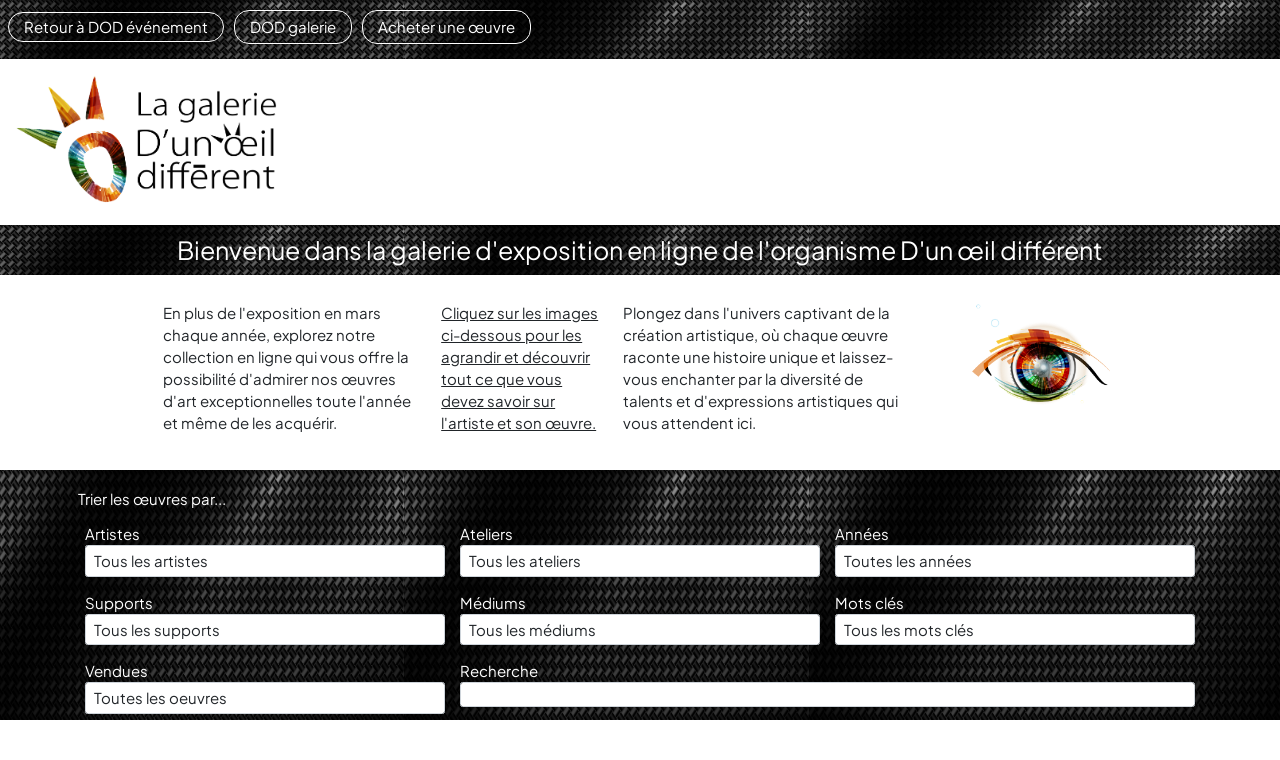

--- FILE ---
content_type: text/html; charset=UTF-8
request_url: https://dodgalerie.com/?page=20
body_size: 12149
content:
<!DOCTYPE html>
<html lang="fr">
    <head>
        <meta charset="UTF-8">
        <meta name="viewport" content="width=device-width, initial-scale=1.0">
        <title>La galerie d'un œil different</title>
        <meta name="description" content="Blog sur l'unique événement multidisciplinaire rassemblant plus de 200 artistes et performeurs avec ou sans DI-TSA.">
                <link rel="shortcut icon" type="image/x-icon" href="/media/logo.jpg" />
        <link href="https://cdn.jsdelivr.net/npm/bootstrap@5.1.3/dist/css/bootstrap.min.css" rel="stylesheet" integrity="sha384-1BmE4kWBq78iYhFldvKuhfTAU6auU8tT94WrHftjDbrCEXSU1oBoqyl2QvZ6jIW3" crossorigin="anonymous">
        <link rel="stylesheet" href="https://cdnjs.cloudflare.com/ajax/libs/font-awesome/5.14.0/css/all.min.css"/>
                            <link rel="stylesheet" href="/build/app.248c3a9f.css">
            </head>

    <body>
        <header>
            <nav class="navbar navbar-expand-lg navbar-dark bg-primary">
                <div class="container-fluid">
                    <a title="Retour au site de l’organisme D’un œil différent et aux infos de l’événement annuel." class="navbar-brand button_nav" target="_blank" href="https://www.dunoeildifferent.com/">Retour à DOD événement</a>
                    <button class="navbar-toggler" type="button" data-bs-toggle="collapse" data-bs-target="#navbarSupportedContent" aria-controls="navbarSupportedContent" aria-expanded="false" aria-label="Toggle navigation">
                        <span class="navbar-toggler-icon"></span>
                    </button>
                    <div class="collapse navbar-collapse" id="navbarSupportedContent">
                        <ul class="navbar-nav me-auto mb-2 mb-lg-0">
                            <li class="nav-item">
                                <a title="La galerie d'un œil différent" class="button_nav nav-link active" href="/">DOD galerie</a>
                            </li>
                            <li class="nav-item">
                                <a title="Acheter une œuvre : Mode d’emploi pour acheter une œuvre. Qui contacter." target="_blank" class="button_nav nav-link active" href="https://www.dunoeildifferent.com/les-oeuvres/">Acheter une œuvre</a>
                            </li>
                        </ul>
                                            </div>
                </div>
            </nav>
            
        </header>

        <main>
        <div class="logo_home">
    <img class="logo_home" src="/media/logo_un_oeil_different.png">
</div>
<h1 class="h1_home">Bienvenue dans la galerie d'exposition en ligne de l'organisme D'un œil différent</h1>
<div class="div_text_presentation_home">
    <div>
        <div class="text_presentation_home">
            <p>En plus de l'exposition en mars chaque année, explorez notre collection en ligne qui vous offre la possibilité d'admirer nos œuvres d'art exceptionnelles toute l'année et même de les acquérir.</p>
            <p class="p_home_surligne">Cliquez sur les images ci-dessous pour les agrandir et découvrir tout ce que vous devez savoir sur l'artiste et son œuvre.</p>
            <p>Plongez dans l'univers captivant de la création artistique, où chaque œuvre raconte une histoire unique et laissez-vous enchanter par la diversité de talents et d'expressions artistiques qui vous attendent ici.</p>
        </div>
        <img class="oeil_home" src="/media/image_oeil.png">
    </div>
</div>

<div class="FormGalerie">
    <div class="container" >
        <h4>Trier les œuvres par...</h4>
        <form method="get">
            <div class="row mt-4">
                <div class="col-md-4">
                    <div class="form-group"><label class="" for="artist">Artistes</label><select id="artist" name="artist" class="form-control"><option value="">Tous les artistes</option><option value="52">Aguiar</option><option value="171">Akkouche</option><option value="308">Alberta Hitti</option><option value="247">Alescioa</option><option value="9">Alexis Moko ; Alice Kowalchuk ; Francesse Chérémond ; Chantal Bolla ; Kenza Deschênes-Kherchi ; Nicole Goudreau ; Sossy Kabassakalian ; Annie Pier Le Buis ; Geneviève Leclerc-Cloutier ; Geneviève Leduc ; Myriam Monast-Vilmond.</option><option value="216">Alleyn</option><option value="310">AMDI</option><option value="206">Anne David, Johanne Maheu, Lucie Desmarais, Patricia Gagné, Cécile Simon et toute la classe de 4ème année de Madame Diane Parisé de l&#039;école Marguerite Bourgeois</option><option value="159">Arquinio</option><option value="262">Arsenault-Rioux</option><option value="294">Arseneault</option><option value="234">Atelier Alizé (Madeleine Ellis, Robert Kane, Diane Goulet)</option><option value="299">Aubut ,Beaupré,Davidson, Turner, Siqueira,</option><option value="209">Barbeau</option><option value="104">Baril</option><option value="167">Baron</option><option value="264">Barriault</option><option value="239">Barthelemy</option><option value="132">Basel</option><option value="181">Beaubien</option><option value="40">Beaudin</option><option value="127">Beaulieu</option><option value="183">Beauregard</option><option value="197">Bécourt</option><option value="39">Bédard</option><option value="134">Bélanger</option><option value="224">Belhandouz</option><option value="3">Bellavance</option><option value="2">Bergeron</option><option value="267">Bernotas</option><option value="74">Blain</option><option value="208">Blanchette</option><option value="143">Bouchard (J.)</option><option value="221">Bouchard (S.)</option><option value="6">Brinkman</option><option value="48">Brissette</option><option value="64">Buisson</option><option value="81">Buitron-Lara</option><option value="175">Cameau</option><option value="96">Carolyne Caron, Catherine Guérin , Simon Gagné , Mehdi Benyoucef, Vic-Eddy Iannantuono, Hélène Fortin , Caroline Bergeron, Isabelle Cloutier, Marion Pegna</option><option value="228">Castillo-Ortiz</option><option value="253">Catherine Guérin, Simon Gagné, Virginia Franco, Marie Pascale Gravel , Cécile Simon, Michel Forget, Jacky Junior Émilien , Mehdi  Benyoucef, Gabriel Guindon-Bergeron, Nathalie Doucet, Vic-Eddy Iannantuono)</option><option value="207">Chagnon-Patenaude</option><option value="259">Chantal Bolla, Francesse Chérémond, Isabelle Colangelo,Kenza Deschênes-Kherchi,Nicole Goudreau,Alice Kowalchuk,Annie Pier Lebuis ,Geneviève Leclerc-Cloutier, Geneviève Leduc,Alexis Moko,Claudia Lavallée,Coralie Fiquet-Bourque,Danièle Sheehy,Julie Lapointe</option><option value="241">Charbonneau</option><option value="83">Charuest</option><option value="150">Chénier</option><option value="250">Chérémond</option><option value="22">Chérémond, Kowalchuk</option><option value="242">Chikukwa</option><option value="243">Cléroux</option><option value="5">Clerveau</option><option value="254">Colangelo</option><option value="77">Colangelo, Goudreau</option><option value="222">Collectif  groupe TASA</option><option value="128">Collectif  Sans Oublier le Sourire</option><option value="205">Collectif : Anne David, Johanne Maheu, Lucie Desmarais, Patricia Gagné, Cécile Simon et toute la classe de 4ème année de Madame Diane Parisé de l&#039;école Marguerite Bourgeois</option><option value="245">Collectif de l&#039;AMDI</option><option value="180">Collectif de Sans Oublier le Sourire</option><option value="79">Collectif des locataires de l’OBNL Utopie Créatrice</option><option value="144">Collectif du centre Au Puits</option><option value="281">Collectif du Pot-en-ciel</option><option value="87">Collectif du vendredi de la Gang à Rambrou</option><option value="119">Collectif L&#039;Arche Montréal</option><option value="88">Collectif L’atelier d’art visuel du parrainage civique</option><option value="125">Collectif Parrainage Civique Montréal</option><option value="293">Collectif Sans Oublier le Sourire</option><option value="225">Collectif Sans Oublier le Sourire et les élèves de 4ème année de la classe de Mme Émilie Palica de l&#039;école Marguerite-Bourgeoys</option><option value="226">Collectif SOS</option><option value="280">Dagenais-Zwibel</option><option value="173">Daigle</option><option value="10">Danielle Delorme, Claude Juteau, Benoît Paquette, Alain Piché</option><option value="289">Danielle Delorme, Johanne Marier, Sylvie Duclos, Sosuna Kim, Dany Roi, Daniel Labelle, Dean Hamelin, Paola Ruiz-Carrasco, Nathalie Parent, Johanne Paquette.</option><option value="287">Dat Tran</option><option value="177">De cotret</option><option value="188">De-Felice Proietti</option><option value="277">Décarie</option><option value="45">Delorme</option><option value="27">Demers</option><option value="41">Desaulniers</option><option value="18">Deschênes-Kherchi</option><option value="154">Deschênes-Kherchi, Larocque-Allaire</option><option value="14">Descollines</option><option value="120">Desmarais</option><option value="238">Desruisseaux</option><option value="28">Di Niro</option><option value="268">Diaz-Couture</option><option value="135">Diaz-Lopez Milagro</option><option value="123">Dion</option><option value="15">Doban</option><option value="107">Dodier</option><option value="195">Dolce</option><option value="146">Dolembreux, Roy</option><option value="292">Dominique</option><option value="156">Dona Haddad, Carl Hennebert, Ansovina Dolce, France Miron, Miguel Malo, Julianne Bouchard, Édon Descollinnes, Pablo Arquinio</option><option value="244">Dubé, Gaudreault</option><option value="151">Duchaine</option><option value="117">Duclos</option><option value="307">Duff</option><option value="187">Dufort</option><option value="106">Dulude</option><option value="85">Dumont</option><option value="305">Dupont Morin</option><option value="182">Dupuis</option><option value="138">Élémond</option><option value="311">Exorphe</option><option value="108">Fafard</option><option value="73">Favre</option><option value="282">Fazio</option><option value="118">Félix</option><option value="203">Fiquet-Bourque, Monast-Vilmond</option><option value="284">Fleurissaint</option><option value="57">Forget</option><option value="82">Fortin</option><option value="295">Fournier</option><option value="69">Fournier-Denis</option><option value="220">Fournier, Leduc</option><option value="155">Fraser-Yvon</option><option value="72">Fratianni</option><option value="172">Fred Péloquin, Simon Marcotte-Tremblay, Stefania Pannici, Sacha Dodier, Rodrigo Buitron-Lara, Marie-ève Morissette, Carlo Salzani, Étienne Fortin</option><option value="75">Frenette</option><option value="269">Fritz Cameau</option><option value="103">Gagné/Guérin/Bergeron</option><option value="232">Galipeau</option><option value="137">Galluchon</option><option value="24">García</option><option value="160">Gautier</option><option value="153">Geneviève Leclerc-Cloutier/Francesse Chérémond/Alice Kowalchuk/Stephany Castillo-Ortiz/ Julie Larocque-Allaire/Chantal Bolla/Geneviève Leduc/ Annie Pier Le buis</option><option value="56">Gibeau</option><option value="230">Gionet</option><option value="191">Goudreau /Leduc</option><option value="164">Gravel</option><option value="100">Grégoire</option><option value="162">Guérin</option><option value="130">Guérin-Simard</option><option value="212">Guérin, Gagné</option><option value="29">Guerrieri</option><option value="86">Haddad</option><option value="283">Hainey</option><option value="202">Hamel</option><option value="215">Hamelin</option><option value="71">Hanley</option><option value="4">Harvey</option><option value="37">Hennebert-Faulkner</option><option value="90">Herblin</option><option value="124">Hotte</option><option value="46">Houle</option><option value="19">Huaman</option><option value="32">Hudon</option><option value="219">Innantuono</option><option value="147">Issa</option><option value="236">James Davidson, Michelle Siqueira, Robert Kane, Denise Beaupré</option><option value="301">James Davidson, Robert Kane, Céline Geneau, Richard Zimlansky, marc Vessot, Michelle Siqueira, Danick Miles, Richard Bernotas</option><option value="109">Jean</option><option value="263">Jean Baptiste</option><option value="152">Jodoin</option><option value="273">Julie Larocque-Allaire</option><option value="101">Juteau</option><option value="23">Kane, Davidson,  Thérien, Nolan,  Chin, Charbonneau</option><option value="110">Kheir</option><option value="288">Kik</option><option value="235">Kim</option><option value="122">L´Ésperance</option><option value="121">Labelle</option><option value="66">Lacombe</option><option value="50">Lacombe Tremblay</option><option value="248">Lafrenière</option><option value="114">Larocque-Allaire</option><option value="65">Larocque-Allaire / Kowalchuk</option><option value="148">Lavallé, Kowalchuk</option><option value="229">Laventure</option><option value="76">Le Comte</option><option value="91">Leboeuf</option><option value="51">Lebuis</option><option value="296">Leclerc-Cloutier</option><option value="179">Leclerc-Cloutier/ Leduc</option><option value="204">Leclerc, Lebuis</option><option value="176">Leduc</option><option value="275">Lemire</option><option value="198">Li</option><option value="255">Lulin</option><option value="68">Ly</option><option value="84">MaH</option><option value="274">Major</option><option value="67">Malo</option><option value="92">Mantha</option><option value="270">Marc-Alain Félix</option><option value="272">Marcil</option><option value="55">Marcotte</option><option value="186">Marcotte Tremblay</option><option value="116">Marie-Paule Villeneuve, Robert Kane, Martine Turner, Julie Pilon, Annie Charbonneau, Nathalie Aubut, Denise Beaupré, Jimmy Davidson, Madeleine Ellis</option><option value="33">Martineau</option><option value="102">Matte</option><option value="201">Mehdi Benyoucef, Vic-Eddy Iannantuono, Carolyne Caron, Franca Bertucci, Hélène Fortin, Cécile Simon, Ana Ayala Rosas</option><option value="278">Mésidor, Kowalchuk</option><option value="157">Michel-Ange Barthelemy, Nathalie Desjardins, Céline Desroches, Sylvie Duclos, Lyne Dumont, Dean Hamelin, Sosuna Kim, Nathalie Major, Johanne Marier, Nathalie Parent, Dany Roy, Isabel Ruiz, Johanne Paquette</option><option value="174">Micheline Garneau, Louis Bédard, Alain Dumont, Ginette Gibeau, Gilles Grégoire, James Pierre, Sophie Pomminville.</option><option value="62">Miron</option><option value="233">Moko</option><option value="99">Moko /Monast-Vilmond</option><option value="111">Moko, Castillo-Ortiz</option><option value="112">Moko, Larocque-Allaire</option><option value="31">Monast-Vilmond</option><option value="80">Morissette</option><option value="168">Morra</option><option value="261">Müller</option><option value="290">Nathalie Aubut, James Davidson, Robert Kane, Julie Pilon, Monique Therrien, Marc Vessot, Marie-Paule Villeneuve</option><option value="12">Nathalie Desjardins ; Céline Desroches ; Jacques Dompierre ; Lison Latour ; Mélanie Lelièvre ; Yves Godon ; Dany Roy</option><option value="300">Nathalie Ladouceur, Sébastien Lacombe, Louis Charbonneau, Diane Archambault, Lucie Girard, Manon Archambault, Jasmine Laberge, Janick Doucet, Sylvie Ross</option><option value="258">Nathalie Ladouceur, Sébastien Lacombe, Louis Charbonneau, Sylvie Ross, Lucie Girard, Diane Archambault, Jasmine Laberge, Janick Doucet, Manon Archambault.</option><option value="257">Nathalie St Onge, Johanne Paquette, Dany Roy, Dean Hamelin, Yves Belanger.</option><option value="199">Navarro-Velasquez</option><option value="285">Nguyen</option><option value="192">Nolet</option><option value="170">Novo</option><option value="169">Ouellet</option><option value="78">Pablo Arquinio</option><option value="271">Palaku</option><option value="217">Pannici</option><option value="210">Paquette</option><option value="214">Parent</option><option value="139">Paul-Maurice Audet (1), Cecilia Di Niro (2), Verlaine Fleurissaint (3), Dominique Forget (4), Hélène Fournier-Denis (5), Angela Fratianni (6), Rosemary Hanley (7), Farley Innocent (8), Elise Le Comte</option><option value="43">Pelletier</option><option value="163">Pelletier-Tanguay</option><option value="17">Péloquin</option><option value="126">Pennefather</option><option value="302">Perrier-Tessier</option><option value="97">Pesant</option><option value="303">Petraconne</option><option value="53">Pierre</option><option value="140">Pires</option><option value="44">Poliseno-Ross</option><option value="16">Pomminville</option><option value="61">Potvin</option><option value="279">Pouliot-Villeneuve</option><option value="306">Prete</option><option value="246">Prévost</option><option value="59">Rail-Perreault</option><option value="260">Ramos Monchez</option><option value="189">Raymond</option><option value="11">Renée Bouchard, Jonathan Larochelle, Claudine Pennino, Gérard Richard</option><option value="256">Rêvanous : Mélissa Diaz-Couture Jean-Philippe Lapierre Marie-Lynn Nimer Laurie Boucher Malika Boucher Jean-Luc Comeau Dominique Forget Françoise Clermont Kim Boudreau</option><option value="251">Reyes Ruiz</option><option value="20">Richard</option><option value="298">Rolland-Tremblay</option><option value="165">Romain Bécourt, Angel Gonzalez, Marie-Ève Morrissette, Jean-Sébastien Saucier-Carra, Michael Guerrierri, Laura Schetagne, Lovy Baril</option><option value="54">Roy</option><option value="213">Ruiz-Carrasco</option><option value="237">Saint-Jean</option><option value="223">Sandrine Kik, Audrée Arsenault-Rioux, Virginia Torres- Lopez, Sarah Desruisseaux, Frédérique Rolland-Tremblay, Yuri Ramos Monch, Mark Scanlon, Vanessa Dagenais-Zwibel, Alex Lulin</option><option value="158">Sanon</option><option value="63">Saucier-Carra</option><option value="211">Sauriol</option><option value="266">Savard-Gagnon</option><option value="276">Scanlon</option><option value="304">Schetagne</option><option value="297">Shane Sanelus</option><option value="42">Sheehy</option><option value="94">Sibille</option><option value="227">Siqueira</option><option value="231">Slimani</option><option value="240">Sommer-Gonzalez</option><option value="38">St-Laurent</option><option value="25">Tanguay</option><option value="131">Tavares</option><option value="95">Tessier</option><option value="113">Thérien</option><option value="149">Tichoux</option><option value="178">Tobia</option><option value="34">Tran</option><option value="47">Tremblay</option><option value="129">Turner</option><option value="58">Valiante</option><option value="98">Velasquez</option><option value="200">Vespa</option><option value="21">Vézina</option><option value="161">Viger</option><option value="249">Villeneuve</option><option value="145">Vincent</option><option value="286">Vincent Fafard</option><option value="252">Visiteurs D&#039;un œil différent 2023 et participants de Sans Oublier le Sourire</option><option value="291">Yannick Méroné, Johanne Marier, Marie-Christine Bowes, Nathalie Major, Michel Ange Barthélémy, Jean-Emmanuel Nicolas , André Bélanger</option></select></div>
                </div>
                <div class="col-md-4">
                    <div class="form-group"><label class="" for="workshop">Ateliers</label><select id="workshop" name="workshop" class="form-control"><option value="">Tous les ateliers</option><option value="AMDI">AMDI</option><option value="AMEIPH">AMEIPH</option><option value="Artiste invité">Artiste invité</option><option value="Centre Au Puits">Centre Au Puits</option><option value="Centre Champagnat">Centre Champagnat</option><option value="Compagnons de Montréal">Compagnons de Montréal</option><option value="L’Arche Montérégie - Le Pot-En-Ciel">L’Arche Montérégie - Le Pot-En-Ciel</option><option value="L’Arche Montréal - l’Atelier L’Alizé">L’Arche Montréal - l’Atelier L’Alizé</option><option value="l’Atelier le Fil d’Ariane">l’Atelier le Fil d’Ariane</option><option value="La Gang à Rambrou">La Gang à Rambrou</option><option value="Mpda de Laval">Mpda de Laval</option><option value="Parrainage Civique Montréal">Parrainage Civique Montréal</option><option value="Plateau des arts JFK">Plateau des arts JFK</option><option value="Regroupement  pour la Trisomie 21">Regroupement  pour la Trisomie 21</option><option value="Regroupement pour la Trisomie 21">Regroupement pour la Trisomie 21</option><option value="Rêvanous - Centre de jour Rêv’avenir">Rêvanous - Centre de jour Rêv’avenir</option><option value="Sans Oublier le Sourire (SOS)">Sans Oublier le Sourire (SOS)</option></select></div>
                </div>
                <div class="col-md-4">
                    <div class="form-group"><label class="" for="year">Années</label><select id="year" name="year" class="form-control"><option value="">Toutes les années</option><option value="2021">2021</option><option value="2022">2022</option><option value="2023">2023</option><option value="2024">2024</option><option value="2025">2025</option></select></div>
                </div>
            </div>
            <div class="row mt-4">
                <div class="col-md-4">
                    <div class="form-group"><label class="" for="support">Supports</label><select id="support" name="support" class="form-control"><option value="">Tous les supports</option><option value="autre, divers -">autre, divers -</option><option value="bois panneau -">bois panneau -</option><option value="bois, volume -">bois, volume -</option><option value="carton, papier à plat -">carton, papier à plat -</option><option value="carton, papier en volume -">carton, papier en volume -</option><option value="support transparent -">support transparent -</option><option value="tissu, textile, toile, fil, fibre -">tissu, textile, toile, fil, fibre -</option><option value="toile sur cadre ou sur panneau -">toile sur cadre ou sur panneau -</option></select></div>
                </div>
                <div class="col-md-4">
                    <div class="form-group"><label class="" for="medium">Médiums</label><select id="medium" name="medium" class="form-control"><option value="">Tous les médiums</option><option value="bande dessinée, calligramme, œuvre avec texte -">bande dessinée, calligramme, œuvre avec texte -</option><option value="broderie -">broderie -</option><option value="collage -">collage -</option><option value="couture -">couture -</option><option value="crayon de bois, crayon de couleur -">crayon de bois, crayon de couleur -</option><option value="crayon de cire -">crayon de cire -</option><option value="crayon de cire et encre -">crayon de cire et encre -</option><option value="crayon feutre, encre -">crayon feutre, encre -</option><option value="crayon graphite, crayon à mine -">crayon graphite, crayon à mine -</option><option value="Dessin à l&#039;encre récupérés">Dessin à l&#039;encre récupérés</option><option value="impression -">impression -</option><option value="medium mixte (3 mediums et +) -">medium mixte (3 mediums et +) -</option><option value="modelage -">modelage -</option><option value="mosaïque -">mosaïque -</option><option value="pastel -">pastel -</option><option value="peinture, acrylique, huile, gouache, aquarelle -">peinture, acrylique, huile, gouache, aquarelle -</option><option value="photographie -">photographie -</option><option value="teinture -">teinture -</option><option value="tissage -">tissage -</option></select></div>
                </div>
                <div class="col-md-4">
                    <div class="form-group"><label class="" for="tag">Mots clés</label><select id="tag" name="tag" class="form-control"><option value="">Tous les mots clés</option><option value="abstrait">abstrait</option><option value="animal">animal</option><option value="arbre">arbre</option><option value="bande dessinée">bande dessinée</option><option value="bateau">bateau</option><option value="BD">BD</option><option value="chat">chat</option><option value="coeur">coeur</option><option value="collage">collage</option><option value="divers">divers</option><option value="espace">espace</option><option value="feuille">feuille</option><option value="fleur">fleur</option><option value="forêt">forêt</option><option value="forme">forme</option><option value="fruit">fruit</option><option value="hockey">hockey</option><option value="laine">laine</option><option value="maison">maison</option><option value="masque">masque</option><option value="mosaïque">mosaïque</option><option value="motif">motif</option><option value="mots">mots</option><option value="nature">nature</option><option value="oiseau">oiseau</option><option value="papillon">papillon</option><option value="Paysage">Paysage</option><option value="Portrait">Portrait</option><option value="sculpture">sculpture</option><option value="soleil">soleil</option><option value="sport">sport</option><option value="tasse">tasse</option><option value="tissage">tissage</option><option value="ville">ville</option></select></div>
                </div>
            </div>
            <div class="row mt-4">
                <div class="col-md-4">
                    <div class="form-group"><label class="" for="sold">Vendues</label><select id="sold" name="sold" class="form-control"><option value="">Toutes les oeuvres</option><option value="1">Oeuvres vendues</option><option value="0">Oeuvres non vendues</option></select></div>
                </div>
                <div class="col-md-8">
                    <div class="form-group"><label for="text">Recherche</label><input type="text" id="text" name="text" class="form-control" /></div>
                </div>
                <div class="form-hidden">
                    <div class="form-group"><select id="format" name="format" class="form-control"><option value="">Tous les formats</option><option value="Paysage">Paysage</option><option value="Carré">Carré</option><option value="Portrait">Portrait</option><option value="3D">3D</option></select></div>
                </div>
                <div class="form-hidden">
                    <div class="form-group"><label class="" for="surface">Surfaces</label><select id="surface" name="surface" class="form-control"><option value="">Toutes les tailles</option><option value="Petit">Petit</option><option value="Moyen">Moyen</option><option value="Grand">Grand</option></select></div>
                </div>
                <div class="form-hidden">
                    <div class="form-group"><label class="" for="colors">coulors</label><select id="colors" name="colors[]" class="form-control" multiple="multiple"><option value="Rouge">Rouge</option><option value="Rose">Rose</option><option value="Orange">Orange</option><option value="Jaune">Jaune</option><option value="Rose fushia">Rose fushia</option><option value="Violet">Violet</option><option value="Vert">Vert</option><option value="Bleu">Bleu</option><option value="Marron">Marron</option><option value="Blanc">Blanc</option><option value="Gris">Gris</option><option value="Noir">Noir</option></select></div>
                </div>
            </div>
            <div class="col-md-4 mt-4 form-hidden">
                <div class="form-group">
                    <button class="btn btn-primary">Rechercher</button>
                </div>
            </div>
        </form>
    </div>

    <div class="container button-galerie">
        <div class="form-button-color">
            <p>Couleurs</p>
            <span class="button-color button-red"></span>
            <span class="button-color button-pink"></span>
            <span class="button-color button-orange"></span>
            <span class="button-color button-yellow"></span>
            <span class="button-color button-fushiaPink"></span>
            <span class="button-color button-purple"></span>
            <span class="button-color button-green"></span>
            <span class="button-color button-blue"></span>
            <span class="button-color button-brown"></span>
            <span class="button-color button-white"></span>
            <span class="button-color button-grey"></span>
            <span class="button-color button-black"></span>
        </div>
        
        <div class="form-button-format">
            <p>Formats</p>
            <i class="far fa-image button-landscape"></i>
            <i class="far fa-square button-square"></i>
            <i class="fas fa-portrait button-portrait"></i>
            <i class="fas fa-cube button-cube"></i>
        </div>
        
        <div class="form-button-carre">
            <p>Grandeur</p>
            <i class="far fa-square button-small"></i>
            <i class="far fa-square button-way"></i>
            <i class="far fa-square button-tall"></i>
        </div>
    </div>

    <div class="container div-buttons-x">
        <div class="button-color-x div-button-recherche">
            <p class="button-color button-recherche"></p>
            <span class="button-x">X</span>
        </div>
        <div class="button-color-x x-red">
            <p class="button-color button-red"></p>
            <span class="button-x">X</span>
        </div>
        <div class="button-color-x x-pink">
            <p class="button-color button-pink"></p>
            <span class="button-x">X</span>
        </div>
        <div class="button-color-x x-orange">
            <p class="button-color button-orange"></p>
            <span class="button-x">X</span>
        </div>
        <div class="button-color-x x-yellow">
            <p class="button-color button-yellow"></p>
            <span class="button-x">X</span>
        </div>
        <div class="button-color-x x-fushiaPink">
            <p class="button-color button-fushiaPink"></p>
            <span class="button-x">X</span>
        </div>
        <div class="button-color-x x-purple">
            <p class="button-color button-purple"></p>
            <span class="button-x">X</span>
        </div>
        <div class="button-color-x x-green">
            <p class="button-color button-green"></p>
            <span class="button-x">X</span>
        </div>
        <div class="button-color-x x-blue">
            <p class="button-color button-blue"></p>
            <span class="button-x">X</span>
        </div>
        <div class="button-color-x x-brown">
            <p class="button-color button-brown"></p>
            <span class="button-x">X</span>
        </div>
        <div class="button-color-x x-white">
            <p class="button-color button-white"></p>
            <span class="button-x">X</span>
        </div>
        <div class="button-color-x x-grey">
            <p class="button-color button-grey"></p>
            <span class="button-x">X</span>
        </div>
        <div class="button-color-x x-black">
            <p class="button-color button-black"></p>
            <span class="button-x">X</span>
        </div>
        <div class="button-color-x x-format">
            <p class="button-color button-format"></p>
            <span class="button-x">X</span>
        </div>
        <div class="button-color-x x-size">
            <p class="button-color button-size"></p>
            <span class="button-x">X</span>
        </div>
    </div>
</div>

<div class="container loader mt-4">
    <img src="/images/loader/loader.gif" class="loader" alt="loader">
</div>

<div class="mt-4 galerie" id="galerie">
    <div class="row flex">
    <div class="mt-4">
            <nav>
                        <ul class="pagination">

                            <li class="page-item">
                    <a class="page-link" rel="prev" href="/?page=19">&laquo;&nbsp;Précédent</a>
                </li>
            
                            <li class="page-item">
                    <a class="page-link" href="/?page=1">1</a>
                </li>
                                    <li class="page-item disabled">
                        <span class="page-link">&hellip;</span>
                    </li>
                            
                                                <li class="page-item">
                        <a class="page-link" href="/?page=18">18</a>
                    </li>
                
                                                <li class="page-item">
                        <a class="page-link" href="/?page=19">19</a>
                    </li>
                
                                                <li class="page-item active">
                        <span class="page-link">20</span>
                    </li>
                
                                                <li class="page-item">
                        <a class="page-link" href="/?page=21">21</a>
                    </li>
                
                                                <li class="page-item">
                        <a class="page-link" href="/?page=22">22</a>
                    </li>
                
            
                                                                        <li class="page-item disabled">
                            <span class="page-link">&hellip;</span>
                        </li>
                                                    <li class="page-item">
                    <a class="page-link" href="/?page=38">38</a>
                </li>
            
                            <li class="page-item">
                    <a class="page-link" rel="next" href="/?page=21">Suivant&nbsp;&raquo;</a>
                </li>
                    </ul>
    </nav>

    </div>

            <div class="col-sm-12 col-md-6 col-lg-4 col-xl-3 mt-4">
            <div class="card">
                <a href="/oeuvre/chocolat-220">
                                            <img src="https://dodgalerie.com/media/cache/thumb/images/oeuvres/64c124e3779ae172167910.jpg" class="oeuvre-img" alt="photo de l&#039;œuvre de Mario Alberto Navarro-Velasquez">
                                    </a>

                <div class="card-body">
                    <p class="oeuvre-dimensions">33 x 40 cm / 13 x 16 po</p>
                    <a class="oeuvre-title" href="/oeuvre/chocolat-220">
                        Chocolat
                    </a>
                    <a class="oeuvre-artiste" href="/artist/navarro-velasquez-199">
                        Navarro-Velasquez
                    </a>
                    <p class="oeuvre-price">180 $CA</p>
                </div>
                            </div>
        </div>
            <div class="col-sm-12 col-md-6 col-lg-4 col-xl-3 mt-4">
            <div class="card">
                <a href="/oeuvre/voyage-219">
                                            <img src="https://dodgalerie.com/media/cache/thumb/images/oeuvres/64c1232a56a2c921541579.jpg" class="oeuvre-img" alt="photo de l&#039;œuvre de Felicia Valiente">
                                    </a>

                <div class="card-body">
                    <p class="oeuvre-dimensions">53 x 60 cm / 21 x 24 po</p>
                    <a class="oeuvre-title" href="/oeuvre/voyage-219">
                        Voyage
                    </a>
                    <a class="oeuvre-artiste" href="/artist/valiante-58">
                        Valiante
                    </a>
                    <p class="oeuvre-price">150 $CA</p>
                </div>
                            </div>
        </div>
            <div class="col-sm-12 col-md-6 col-lg-4 col-xl-3 mt-4">
            <div class="card">
                <a href="/oeuvre/drole-de-bonheur-218">
                                            <img src="https://dodgalerie.com/media/cache/thumb/images/oeuvres/64c121c959eb3654067795.jpg" class="oeuvre-img" alt="photo de l&#039;œuvre de MaH.">
                                    </a>

                <div class="card-body">
                    <p class="oeuvre-dimensions">50 x 40 cm / 20 x 16 po</p>
                    <a class="oeuvre-title" href="/oeuvre/drole-de-bonheur-218">
                        Drôle de bonheur
                    </a>
                    <a class="oeuvre-artiste" href="/artist/mah-84">
                        MaH
                    </a>
                    <p class="oeuvre-price">200 $CA</p>
                </div>
                            </div>
        </div>
            <div class="col-sm-12 col-md-6 col-lg-4 col-xl-3 mt-4">
            <div class="card">
                <a href="/oeuvre/noel-217">
                                            <img src="https://dodgalerie.com/media/cache/thumb/images/oeuvres/64c120e8291cd280821889.jpg" class="oeuvre-img" alt="photo de l&#039;œuvre de Christine Li">
                                    </a>

                <div class="card-body">
                    <p class="oeuvre-dimensions">33 x 43 cm / 13 x 17 po</p>
                    <a class="oeuvre-title" href="/oeuvre/noel-217">
                        Noël
                    </a>
                    <a class="oeuvre-artiste" href="/artist/li-198">
                        Li
                    </a>
                    <p class="oeuvre-price">150 $CA</p>
                </div>
                            </div>
        </div>
            <div class="col-sm-12 col-md-6 col-lg-4 col-xl-3 mt-4">
            <div class="card">
                <a href="/oeuvre/source-lumineuse-216">
                                            <img src="https://dodgalerie.com/media/cache/thumb/images/oeuvres/64c11f9fbeaa4478256180.jpg" class="oeuvre-img" alt="photo de l&#039;œuvre de Romain Bécourt">
                                    </a>

                <div class="card-body">
                    <p class="oeuvre-dimensions">50 x 93 cm / 20 x 37 po</p>
                    <a class="oeuvre-title" href="/oeuvre/source-lumineuse-216">
                        Source lumineuse
                    </a>
                    <a class="oeuvre-artiste" href="/artist/becourt-197">
                        Bécourt
                    </a>
                    <p class="oeuvre-price">755 $CA</p>
                </div>
                            </div>
        </div>
            <div class="col-sm-12 col-md-6 col-lg-4 col-xl-3 mt-4">
            <div class="card">
                <a href="/oeuvre/maitre-zen-215">
                                            <img src="https://dodgalerie.com/media/cache/thumb/images/oeuvres/64c11ca200013503793593.jpg" class="oeuvre-img" alt="photo de l&#039;œuvre  de Sacha Dodier">
                                    </a>

                <div class="card-body">
                    <p class="oeuvre-dimensions">25 x 20 cm / 10 x 8 po</p>
                    <a class="oeuvre-title" href="/oeuvre/maitre-zen-215">
                        Maitre Zen
                    </a>
                    <a class="oeuvre-artiste" href="/artist/dodier-107">
                        Dodier
                    </a>
                    <p class="oeuvre-price">45 $CA</p>
                </div>
                            </div>
        </div>
            <div class="col-sm-12 col-md-6 col-lg-4 col-xl-3 mt-4">
            <div class="card">
                <a href="/oeuvre/gratte-ciels-214">
                                            <img src="https://dodgalerie.com/media/cache/thumb/images/oeuvres/64bef18001de2359657912.jpg" class="oeuvre-img" alt="Œuvre de Camille Vincent">
                                    </a>

                <div class="card-body">
                    <p class="oeuvre-dimensions">55.88 x 71.12 cm /22x28 po</p>
                    <a class="oeuvre-title" href="/oeuvre/gratte-ciels-214">
                        Gratte-ciels
                    </a>
                    <a class="oeuvre-artiste" href="/artist/vincent-145">
                        Vincent
                    </a>
                    <p class="oeuvre-price">100 $CA</p>
                </div>
                            </div>
        </div>
            <div class="col-sm-12 col-md-6 col-lg-4 col-xl-3 mt-4">
            <div class="card">
                <a href="/oeuvre/la-vieille-eglise-213">
                                            <img src="https://dodgalerie.com/media/cache/thumb/images/oeuvres/64bed8c5a712c623488227.jpg" class="oeuvre-img" alt="Œuvre de Ansovina Dolce">
                                    </a>

                <div class="card-body">
                    <p class="oeuvre-dimensions">35.56 x 50.8 cm /14X20 po</p>
                    <a class="oeuvre-title" href="/oeuvre/la-vieille-eglise-213">
                        La vieille église
                    </a>
                    <a class="oeuvre-artiste" href="/artist/dolce-195">
                        Dolce
                    </a>
                    <p class="oeuvre-price">65 $CA</p>
                </div>
                            </div>
        </div>
            <div class="col-sm-12 col-md-6 col-lg-4 col-xl-3 mt-4">
            <div class="card">
                <a href="/oeuvre/sans-titre-212">
                                            <img src="https://dodgalerie.com/media/cache/thumb/images/oeuvres/64bed72ac762f483612931.jpg" class="oeuvre-img" alt="Œuvre de Iris Diaz-Lopez Milagro">
                                    </a>

                <div class="card-body">
                    <p class="oeuvre-dimensions">48.26 x 63.5 cm /19X25 po</p>
                    <a class="oeuvre-title" href="/oeuvre/sans-titre-212">
                        Sans-titre
                    </a>
                    <a class="oeuvre-artiste" href="/artist/diaz-lopez-milagro-135">
                        Diaz-Lopez Milagro
                    </a>
                    <p class="oeuvre-price">70 $CA</p>
                </div>
                                    <p class="oeuvre-sold">vendu</p>
                            </div>
        </div>
            <div class="col-sm-12 col-md-6 col-lg-4 col-xl-3 mt-4">
            <div class="card">
                <a href="/oeuvre/poissons-dans-la-mer-211">
                                            <img src="https://dodgalerie.com/media/cache/thumb/images/oeuvres/64bed61834e50444857982.jpg" class="oeuvre-img" alt="Œuvre de Sébastien Chénier">
                                    </a>

                <div class="card-body">
                    <p class="oeuvre-dimensions">30.48 x 45.72 cm / 12x18 po</p>
                    <a class="oeuvre-title" href="/oeuvre/poissons-dans-la-mer-211">
                        Poissons dans la mer
                    </a>
                    <a class="oeuvre-artiste" href="/artist/chenier-150">
                        Chénier
                    </a>
                    <p class="oeuvre-price">125 $CA</p>
                </div>
                            </div>
        </div>
            <div class="col-sm-12 col-md-6 col-lg-4 col-xl-3 mt-4">
            <div class="card">
                <a href="/oeuvre/explosion-210">
                                            <img src="https://dodgalerie.com/media/cache/thumb/images/oeuvres/64bed2ff28470288409117.jpg" class="oeuvre-img" alt="Œuvre de Paul Nolet">
                                    </a>

                <div class="card-body">
                    <p class="oeuvre-dimensions">33.02 x 43.18 cm /13x17 po</p>
                    <a class="oeuvre-title" href="/oeuvre/explosion-210">
                        Explosion
                    </a>
                    <a class="oeuvre-artiste" href="/artist/nolet-192">
                        Nolet
                    </a>
                    <p class="oeuvre-price">40 $CA</p>
                </div>
                            </div>
        </div>
            <div class="col-sm-12 col-md-6 col-lg-4 col-xl-3 mt-4">
            <div class="card">
                <a href="/oeuvre/butterfly-in-mandala-209">
                                            <img src="https://dodgalerie.com/media/cache/thumb/images/oeuvres/64becffa0b1de637045475.jpg" class="oeuvre-img" alt="Œuvre de Nicole Goudreau et Geneviève Leduc">
                                    </a>

                <div class="card-body">
                    <p class="oeuvre-dimensions">27.94 x 27.94 cm /11X11 po</p>
                    <a class="oeuvre-title" href="/oeuvre/butterfly-in-mandala-209">
                        Butterfly in mandala
                    </a>
                    <a class="oeuvre-artiste" href="/artist/goudreau-leduc-191">
                        Goudreau /Leduc
                    </a>
                    <p class="oeuvre-price">60 $CA</p>
                </div>
                            </div>
        </div>
    
    <div class="mt-4">
            <nav>
                        <ul class="pagination">

                            <li class="page-item">
                    <a class="page-link" rel="prev" href="/?page=19">&laquo;&nbsp;Précédent</a>
                </li>
            
                            <li class="page-item">
                    <a class="page-link" href="/?page=1">1</a>
                </li>
                                    <li class="page-item disabled">
                        <span class="page-link">&hellip;</span>
                    </li>
                            
                                                <li class="page-item">
                        <a class="page-link" href="/?page=18">18</a>
                    </li>
                
                                                <li class="page-item">
                        <a class="page-link" href="/?page=19">19</a>
                    </li>
                
                                                <li class="page-item active">
                        <span class="page-link">20</span>
                    </li>
                
                                                <li class="page-item">
                        <a class="page-link" href="/?page=21">21</a>
                    </li>
                
                                                <li class="page-item">
                        <a class="page-link" href="/?page=22">22</a>
                    </li>
                
            
                                                                        <li class="page-item disabled">
                            <span class="page-link">&hellip;</span>
                        </li>
                                                    <li class="page-item">
                    <a class="page-link" href="/?page=38">38</a>
                </li>
            
                            <li class="page-item">
                    <a class="page-link" rel="next" href="/?page=21">Suivant&nbsp;&raquo;</a>
                </li>
                    </ul>
    </nav>

    </div>
</div>
</div>

        </main>

        <nav class="navbar navbar-expand-lg navbar-dark bg-primary">
                <div class="container-fluid">
                    <a title="Retour au site de l’organisme D’un œil différent et aux infos de l’événement annuel" class="button_nav navbar-brand" target="_blank" href="https://www.dunoeildifferent.com/">Retour à DOD événement</a>
                    <button class="navbar-toggler" type="button" data-bs-toggle="collapse" data-bs-target="#navbarSupportedContent" aria-controls="navbarSupportedContent" aria-expanded="false" aria-label="Toggle navigation">
                        <span class="navbar-toggler-icon"></span>
                    </button>
                    <div class="collapse navbar-collapse" id="navbarSupportedContent">
                        <ul class="navbar-nav me-auto mb-2 mb-lg-0">
                            <li class="nav-item">
                                <a title="La galerie d'un œil différent" class="button_nav nav-link active" href="/">DOD galerie</a>
                            </li>
                            <li class="nav-item">
                                <a title="Acheter une œuvre : Mode d’emploi pour acheter une œuvre. Qui contacter." target="_blank" class="button_nav nav-link active" href="https://www.dunoeildifferent.com/les-oeuvres/">Acheter une œuvre</a>
                            </li>
                        </ul>
                                            </div>
                </div>
            </nav>
        <footer class="footer">
            <p>Reproduction et/ou diffusion de photo d'œuvre DOD sous réserve de l'accord de l'artiste concerné.</p>
                    </footer>
        <script src="https://cdnjs.cloudflare.com/ajax/libs/jquery/3.6.0/jquery.min.js"></script>
        <script src="https://cdn.jsdelivr.net/npm/@popperjs/core@2.10.2/dist/umd/popper.min.js" integrity="sha384-7+zCNj/IqJ95wo16oMtfsKbZ9ccEh31eOz1HGyDuCQ6wgnyJNSYdrPa03rtR1zdB" crossorigin="anonymous"></script>
        <script src="https://cdn.jsdelivr.net/npm/bootstrap@5.1.3/dist/js/bootstrap.bundle.min.js" integrity="sha384-ka7Sk0Gln4gmtz2MlQnikT1wXgYsOg+OMhuP+IlRH9sENBO0LRn5q+8nbTov4+1p" crossorigin="anonymous"></script>
            <script src="/build/runtime.f799512a.js" defer></script><script src="/build/392.d11608c5.js" defer></script><script src="/build/app.a67b25f5.js" defer></script>
    </body>
</html>


--- FILE ---
content_type: text/css
request_url: https://dodgalerie.com/build/app.248c3a9f.css
body_size: 1178
content:
*{-webkit-box-sizing:border-box;box-sizing:border-box;margin:0;outline:none;padding:0}body,html{height:100%}main{min-height:100%}html{font-size:62.5%}body{font-family:PlusJakartaSans,sans-serif}a{color:#4d76bd;text-decoration:none}img{max-width:100%}.pagination{justify-content:center}p{font-size:1.5rem}form,form option,select{font-size:1.5rem!important}@font-face{font-family:Mulish;font-style:normal;font-weight:400;src:url(/build/fonts/Mulish-Medium.03f90a01.ttf)}@font-face{font-family:PlusJakartaSans;font-style:normal;font-weight:400;src:url(/build/fonts/PlusJakartaSans-VariableFont_wght.91a892b0.ttf)}.logo_home{background:#fff}.h1_home{color:#fff;display:block;font-size:2.5rem;margin:0;padding:10px;text-align:center;width:100%}.logo_home{width:300px}.h1_home,.navbar{background-image:url(/build/images/fond.2a789125.jpg),url(/build/images/fond.2a789125.jpg),url(/build/images/fond.2a789125.jpg);background-position-x:63.2vw,31.6vw,0;background-repeat:no-repeat;background-size:40% auto,40% auto,40% auto;padding-top:10px}.div_text_presentation_home{background:#fff}.div_text_presentation_home div{display:flex;justify-content:center;margin:auto;padding:10px;width:80%}.text_presentation_home{display:flex;flex-direction:column;justify-content:center;padding-right:20px}.text_presentation_home p{font-size:1.5em;padding-left:15px}.p_home_surligne{text-decoration:underline}.oeil_home{margin:auto;max-height:175px;width:auto}.FormGalerie{background-image:url(/build/images/fond.2a789125.jpg),url(/build/images/fond.2a789125.jpg),url(/build/images/fond.2a789125.jpg);background-position-x:63.2vw,31.6vw,0;background-repeat:no-repeat;background-size:40% 100%,40% 100%,40% 100%;color:#fff;padding-top:20px}.button_nav{border:1px solid #fff;border-radius:15px;font-size:1.5rem;margin-bottom:10px;margin-right:10px;padding-left:1.5rem!important;padding-right:1.5rem!important;width:fit-content}.btn-primary{background-color:#4d76bd;border-color:#4d76bd;color:#fff}.text-primary{color:#4d76bd!important}.bg-primary{background-color:#4d76bd!important}.container,.container-lg,.container-md,.container-sm,.container-xl{padding-bottom:50px}.carousel-control-next-icon,.carousel-control-prev-icon{background-color:#000;height:55px;width:50px}.img-carousel{display:block;height:800px;margin:0 auto;width:auto}.row{margin-left:0;margin-right:0}.page-link{color:#4d76bd;font-size:16px;font-weight:700}.page-item.active .page-link{background-color:#000;border-color:#000}.form-hidden{display:none}.galerie .oeuvre-img{width:100%}.galerie .oeuvre-dimensions{color:#777;font-size:1.5rem;text-align:center}.galerie .oeuvre-title{color:#222;display:block;font-size:2rem;font-weight:700;text-align:center}.galerie .oeuvre-artiste{color:#777;display:block!important;display:flex;font-size:1.5rem;text-align:center}.galerie .oeuvre-price{color:#222;font-size:2rem;font-weight:700;text-align:center}.oeuvre-price{font-size:4rem;font-weight:700}.galerie .oeuvre-sold{background-color:red;border-radius:0 0 .25rem .25rem;color:#fff;font-size:2rem;margin:0;padding:1% 0;text-align:center}.button-galerie{align-items:center;display:flex;justify-content:space-around;margin:0 auto;padding:0}.button-small{cursor:pointer;font-size:1em}.button-way{cursor:pointer;font-size:1.5em;margin-left:5px;margin-right:5px}.button-tall{cursor:pointer;font-size:2.2em}.form-button-format i{cursor:pointer;font-size:2em;margin:0 5px}.button-color{border-radius:100%;cursor:pointer;display:inline-block;font-size:16px;height:20px;margin:4px 2px;padding:20px;width:20px}.button-red{background-color:red}.button-pink{background-color:pink}.button-orange{background-color:orange}.button-yellow{background-color:#ff0}.button-fushiaPink{background-color:violet}.button-purple{background-color:purple}.button-green{background-color:green}.button-blue{background-color:#00f}.button-brown{background-color:#8b4513}.button-white{background-color:#fff;border:1px solid #000}.button-grey{background-color:grey}.button-black{background-color:#000}.div-buttons-x{display:flex;flex-wrap:wrap;padding:0}.button-color-x{align-items:center;background-color:#f2eded;border-radius:5px;display:none;margin-right:20px;margin-top:10px;padding:0 1%;width:fit-content}.button-color-x p{margin-right:10px;padding:10px}.button-x{border:none;cursor:pointer;font-size:1.5em;font-weight:700}.button-format,.button-recherche,.button-size{display:contents}.div-button-recherche .button-x,.x-format .button-x,.x-size .button-x{margin-left:10px}.loader{display:block;margin:0 auto;width:50%}.oeuvre-description{text-align:justify}.artiste-page{background-color:#fff;display:flex;margin:20px auto;padding:2%;width:50%}.artiste-p{margin:0;text-align:justify}.artiste-page-nickname{width:70%}.artiste-page-nickname h2{font-size:4em;margin-top:0}.artiste-page-nickname h3{color:brown;font-size:2em}.artiste-page-nickname h4{font-size:2em}.artiste-page-nickname p{font-size:1.5em}.artiste-page-img{width:30%}.artiste-page-img img{max-width:100%}.artiste-oeuvre{background-color:red;border-radius:.375rem;color:#fff;font-size:3rem;margin:40px auto 0;padding:.5rem;width:fit-content}.artiste-hr{border-color:rgba(55,63,67,.1) red red;border-top:2px solid red;border-width:1px 2px 2px;margin:0;width:100%}.artiste-nickname{display:flex}.artiste-nickname h2:nth-child(2){margin-left:20px;text-transform:uppercase}@media screen and (max-width:1280px){.artiste-page{width:70%}.div_text_presentation_home div{flex-direction:row}}@media screen and (max-width:980px){.artiste-page{width:80%}.div_text_presentation_home div{flex-direction:column}}@media screen and (max-width:780px){.artiste-page{width:90%}.artiste-page-nickname h2{font-size:1.5em}.div_text_presentation_home div{flex-direction:column}}footer{background-color:#000;color:#fff;padding:30px 0;text-align:center}

--- FILE ---
content_type: application/x-javascript
request_url: https://dodgalerie.com/build/app.a67b25f5.js
body_size: 1625
content:
(self.webpackChunk=self.webpackChunk||[]).push([[143],{1488:(e,t,n)=>{var r={"./filters.js":2058,"./hello_controller.js":4695};function o(e){var t=u(e);return n(t)}function u(e){if(!n.o(r,e)){var t=new Error("Cannot find module '"+e+"'");throw t.code="MODULE_NOT_FOUND",t}return r[e]}o.keys=function(){return Object.keys(r)},o.resolve=u,e.exports=o,o.id=1488},8205:(e,t,n)=>{"use strict";n.r(t),n.d(t,{default:()=>r});const r={}},2058:(e,t,n)=>{n(6992),n(1539),n(8783),n(3948),n(285),n(9554),n(4747),n(8674),n(3710),n(9714),n.g.$=n.g.jQuery=$;var r=document.querySelector("form"),o=["#artist","#year","#medium","#support","#tag","#workshop","#sold","#format","#surface","#colors"];function u(e){$(".loader").show(),$("#galerie").hide();var t=new FormData(r),n=new URLSearchParams;t.forEach((function(e,t){n.append(t,e)}));var o=new URL(window.location.href);fetch(o.pathname+"?"+n.toString()+"&ajax=1",{headers:{"X-Requested-With":"XMLHttpRequest"}}).then((function(e){return e.json()})).then((function(e){document.querySelector("#galerie").innerHTML=e.content,$(".loader").hide(),$("#galerie").show()})).catch((function(e){return alert(e)}))}function c(){$(".loader").show(),$("#galerie").hide();var e=new FormData(r),t=new URLSearchParams;e.forEach((function(e,n){t.append(n,e)}));var n=new URL(window.location.href);fetch(n.pathname+"?"+t.toString()+"&ajax=1",{headers:{"X-Requested-With":"XMLHttpRequest"}}).then((function(e){return e.json()})).then((function(e){document.querySelector("#galerie").innerHTML=e.content,$(".loader").hide(),$("#galerie").show()})).catch((function(e){return alert(e)}))}for(var a=document.querySelectorAll("#format>option"),l=[".button-landscape",".button-square",".button-portrait",".button-cube"],i=document.querySelectorAll("#surface>option"),s=[".button-small",".button-way",".button-tall"],f=document.querySelectorAll("#colors>option"),d=[".button-red",".button-pink",".button-orange",".button-yellow",".button-fushiaPink",".button-purple",".button-green",".button-blue",".button-brown",".button-white",".button-grey",".button-black"],p=["red","pink","orange","yellow","fushiaPink","purple","green","blue","brown","white","grey","black"],h=[],y=0;y<p.length;y++)h[y]=document.querySelector(".x-"+p[y]);var b=["paysage","carré","portrait","3D"],m=document.querySelector(".button-format"),w=document.querySelector(".x-format"),g=["petit","moyen","grand"],v=document.querySelector(".button-size"),S=document.querySelector(".x-size");$((function(){$(".loader").hide();for(var e=0;e<o.length;e++)$(o[e]).change((function(){$(".loader").show(),$("#galerie").hide();var e=new FormData(r),t=new URLSearchParams;e.forEach((function(e,n){t.append(n,e)}));var n=new URL(window.location.href);fetch(n.pathname+"?"+t.toString()+"&ajax=1",{headers:{"X-Requested-With":"XMLHttpRequest"}}).then((function(e){return e.json()})).then((function(e){document.querySelector("#galerie").innerHTML=e.content,$(".loader").hide(),$("#galerie").show()})).catch((function(e){return alert(e)}))}));for(var t=function(e){!0===a[e].selected&&(m.innerHTML=b[e-1],w.style.display="flex"),$(l[e-1]).click((function(){return m.innerHTML=b[e-1],w.style.display="flex",$(a[e]).prop("selected",!0),u(),!1}))},n=1;n<a.length;n++)t(n);for(var p=function(e){!0===i[e].selected&&(v.innerHTML=g[e-1],S.style.display="flex"),$(s[e-1]).click((function(){return v.innerHTML=g[e-1],S.style.display="flex",$(i[e]).prop("selected",!0),u(),!1}))},y=1;y<i.length;y++)p(y);for(var q=function(e){!0===f[e].selected&&(h[e].style.display="flex"),$(d[e]).click((function(){return h[e].style.display="flex",$(f[e]).prop("selected",!0),u(),!1}))},k=0;k<f.length;k++)q(k);for(var L=function(e){$(h[e]).click((function(){return h[e].style.display="none",$(f[e]).prop("selected",!1),c(),!1}))},R=0;R<h.length;R++)L(R);$(w).click((function(){return $(a[0]).prop("selected",!0),w.style.display="none",c(),!1})),$(S).click((function(){return $(i[0]).prop("selected",!0),S.style.display="none",c(),!1}))}))},4695:(e,t,n)=>{"use strict";n.r(t),n.d(t,{default:()=>s});n(8304),n(489),n(2419),n(8011),n(9070),n(2526),n(1817),n(1539),n(2165),n(6992),n(8783),n(3948);function r(e){return(r="function"==typeof Symbol&&"symbol"==typeof Symbol.iterator?function(e){return typeof e}:function(e){return e&&"function"==typeof Symbol&&e.constructor===Symbol&&e!==Symbol.prototype?"symbol":typeof e})(e)}function o(e,t){if(!(e instanceof t))throw new TypeError("Cannot call a class as a function")}function u(e,t){for(var n=0;n<t.length;n++){var r=t[n];r.enumerable=r.enumerable||!1,r.configurable=!0,"value"in r&&(r.writable=!0),Object.defineProperty(e,r.key,r)}}function c(e,t){return(c=Object.setPrototypeOf||function(e,t){return e.__proto__=t,e})(e,t)}function a(e){var t=function(){if("undefined"==typeof Reflect||!Reflect.construct)return!1;if(Reflect.construct.sham)return!1;if("function"==typeof Proxy)return!0;try{return Boolean.prototype.valueOf.call(Reflect.construct(Boolean,[],(function(){}))),!0}catch(e){return!1}}();return function(){var n,r=i(e);if(t){var o=i(this).constructor;n=Reflect.construct(r,arguments,o)}else n=r.apply(this,arguments);return l(this,n)}}function l(e,t){return!t||"object"!==r(t)&&"function"!=typeof t?function(e){if(void 0===e)throw new ReferenceError("this hasn't been initialised - super() hasn't been called");return e}(e):t}function i(e){return(i=Object.setPrototypeOf?Object.getPrototypeOf:function(e){return e.__proto__||Object.getPrototypeOf(e)})(e)}var s=function(e){!function(e,t){if("function"!=typeof t&&null!==t)throw new TypeError("Super expression must either be null or a function");e.prototype=Object.create(t&&t.prototype,{constructor:{value:e,writable:!0,configurable:!0}}),t&&c(e,t)}(i,e);var t,n,r,l=a(i);function i(){return o(this,i),l.apply(this,arguments)}return t=i,(n=[{key:"connect",value:function(){this.element.textContent="Hello Stimulus! Edit me in assets/controllers/hello_controller.js"}}])&&u(t.prototype,n),r&&u(t,r),i}(n(7931).Controller)},9437:(e,t,n)=>{"use strict";(0,n(2192).x)(n(1488)),n(6252)},6252:(e,t,n)=>{n(6992),n(1539),n(8783),n(3948),n(285),n(9554),n(4747),n(8674),n(3710),n(9714),n.g.$=n.g.jQuery=$;var r=document.querySelector("form"),o=["#artist","#year","#medium","#support","#tag","#workshop","#sold","#format","#surface","#colors"];function u(e){$(".loader").show(),$("#galerie").hide();var t=new FormData(r),n=new URLSearchParams;t.forEach((function(e,t){n.append(t,e)}));var o=new URL(window.location.href);fetch(o.pathname+"?"+n.toString()+"&ajax=1",{headers:{"X-Requested-With":"XMLHttpRequest"}}).then((function(e){return e.json()})).then((function(e){document.querySelector("#galerie").innerHTML=e.content,$(".loader").hide(),$("#galerie").show()})).catch((function(e){return alert(e)}))}function c(){$(".loader").show(),$("#galerie").hide();var e=new FormData(r),t=new URLSearchParams;e.forEach((function(e,n){t.append(n,e)}));var n=new URL(window.location.href);fetch(n.pathname+"?"+t.toString()+"&ajax=1",{headers:{"X-Requested-With":"XMLHttpRequest"}}).then((function(e){return e.json()})).then((function(e){document.querySelector("#galerie").innerHTML=e.content,$(".loader").hide(),$("#galerie").show()})).catch((function(e){return alert(e)}))}for(var a=document.querySelectorAll("#format>option"),l=[".button-landscape",".button-square",".button-portrait",".button-cube"],i=document.querySelectorAll("#surface>option"),s=[".button-small",".button-way",".button-tall"],f=document.querySelectorAll("#colors>option"),d=[".button-red",".button-pink",".button-orange",".button-yellow",".button-fushiaPink",".button-purple",".button-green",".button-blue",".button-brown",".button-white",".button-grey",".button-black"],p=["red","pink","orange","yellow","fushiaPink","purple","green","blue","brown","white","grey","black"],h=[],y=0;y<p.length;y++)h[y]=document.querySelector(".x-"+p[y]);var b=["paysage","carré","portrait","3D"],m=document.querySelector(".button-format"),w=document.querySelector(".x-format"),g=["petit","moyen","grand"],v=document.querySelector(".button-size"),S=document.querySelector(".x-size");$((function(){$(".loader").hide();for(var e=0;e<o.length;e++)$(o[e]).change((function(){$(".loader").show(),$("#galerie").hide();var e=new FormData(r),t=new URLSearchParams;e.forEach((function(e,n){t.append(n,e)}));var n=new URL(window.location.href);fetch(n.pathname+"?"+t.toString()+"&ajax=1",{headers:{"X-Requested-With":"XMLHttpRequest"}}).then((function(e){return e.json()})).then((function(e){document.querySelector("#galerie").innerHTML=e.content,$(".loader").hide(),$("#galerie").show()})).catch((function(e){return alert(e)}))}));for(var t=function(e){!0===a[e].selected&&(m.innerHTML=b[e-1],w.style.display="flex"),$(l[e-1]).click((function(){return m.innerHTML=b[e-1],w.style.display="flex",$(a[e]).prop("selected",!0),u(),!1}))},n=1;n<a.length;n++)t(n);for(var p=function(e){!0===i[e].selected&&(v.innerHTML=g[e-1],S.style.display="flex"),$(s[e-1]).click((function(){return v.innerHTML=g[e-1],S.style.display="flex",$(i[e]).prop("selected",!0),u(),!1}))},y=1;y<i.length;y++)p(y);for(var q=function(e){!0===f[e].selected&&(h[e].style.display="flex"),$(d[e]).click((function(){return h[e].style.display="flex",$(f[e]).prop("selected",!0),u(),!1}))},k=0;k<f.length;k++)q(k);for(var L=function(e){$(h[e]).click((function(){return h[e].style.display="none",$(f[e]).prop("selected",!1),c(),!1}))},R=0;R<h.length;R++)L(R);$(w).click((function(){return $(a[0]).prop("selected",!0),w.style.display="none",c(),!1})),$(S).click((function(){return $(i[0]).prop("selected",!0),S.style.display="none",c(),!1}))}))}},e=>{"use strict";e.O(0,[392],(()=>{return t=9437,e(e.s=t);var t}));e.O()}]);